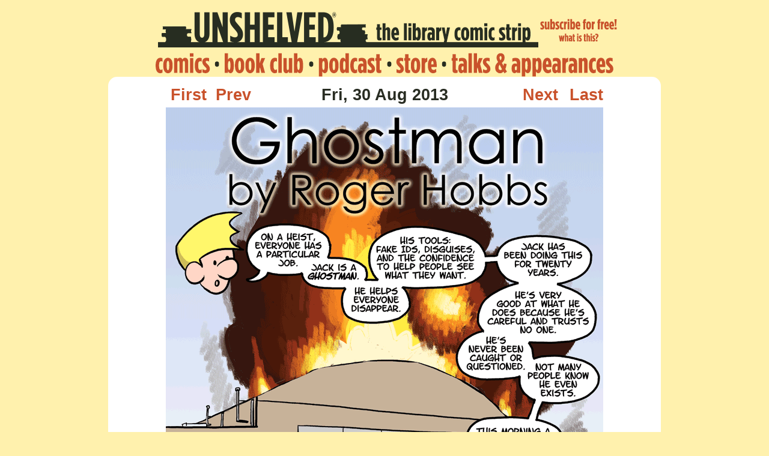

--- FILE ---
content_type: text/html; charset=utf-8
request_url: https://www.unshelved.com/2013-8-30
body_size: 1372
content:
<!DOCTYPE html><html lang="en" data-astro-cid-b6ug2bru=""><head><meta charset="UTF-8"><meta http-equiv="X-UA-Compatible" content="IE=edge"><link rel="icon" type="image/svg+xml" href="/favicon.svg"><link rel="alternate" type="application/atom+xml" title="Unshelved one strip a day" href="/feed"><link rel="stylesheet" href="/global.css"><meta name="viewport" content="width=device-width, initial-scale=1.0"><meta name="generator" content="Astro v4.4.13"><title>Unshelved for Fri, 30 Aug 2013</title><style>#menu-home[data-astro-cid-ozj4qz6c]{width:103px;height:42px;display:block;float:left;text-indent:-9999px;background:url(https://s3.amazonaws.com/get.unshelved.com/images/newheader.png) -0px -66px no-repeat}#menu-home[data-astro-cid-ozj4qz6c]:hover,#menu-home[data-astro-cid-ozj4qz6c].active{background-position:-0px -109px}#menu-bookclub[data-astro-cid-ozj4qz6c]{width:156px;height:42px;display:block;float:left;text-indent:-9999px;background:url(https://s3.amazonaws.com/get.unshelved.com/images/newheader.png) -103px -66px no-repeat}#menu-bookclub[data-astro-cid-ozj4qz6c]:hover,#menu-bookclub[data-astro-cid-ozj4qz6c].active{background-position:-103px -109px}#menu-podcast[data-astro-cid-ozj4qz6c]{width:130px;height:42px;display:block;float:left;text-indent:-9999px;background:url(https://s3.amazonaws.com/get.unshelved.com/images/newheader.png) -259px -66px no-repeat}#menu-podcast[data-astro-cid-ozj4qz6c]:hover,#menu-podcast[data-astro-cid-ozj4qz6c].active{background-position:-259px -109px}#menu-store[data-astro-cid-ozj4qz6c]{width:92px;height:42px;display:block;float:left;text-indent:-9999px;background:url(https://s3.amazonaws.com/get.unshelved.com/images/newheader.png) -389px -66px no-repeat}#menu-store[data-astro-cid-ozj4qz6c]:hover,#menu-store[data-astro-cid-ozj4qz6c].active{background-position:-389px -109px}#menu-talks[data-astro-cid-ozj4qz6c]{width:283px;height:42px;display:block;float:left;text-indent:-9999px;background:url(https://s3.amazonaws.com/get.unshelved.com/images/newheader.png) -481px -66px no-repeat}#menu-talks[data-astro-cid-ozj4qz6c]:hover,#menu-talks[data-astro-cid-ozj4qz6c].active{background-position:-481px -109px}div[data-astro-cid-2j44jlrm]{width:764px;padding:0;height:42px;margin:0 auto}div[data-astro-cid-5zc642qi]{font-size:large;padding:5px 0 10px;text-align:center}div[data-astro-cid-3ef6ksr2]{margin:20px auto 0;width:905px;height:66px;display:block}#header-logo[data-astro-cid-3ef6ksr2]{margin:0 0 0 75px;width:633px;height:66px;display:block;float:left;text-indent:-9999px;background:url(https://s3.amazonaws.com/get.unshelved.com/images/newheader.png) -0px -0px no-repeat}#header-subscribe[data-astro-cid-3ef6ksr2]{width:136px;height:66px;display:block;float:left;text-indent:-9999px;background:url(https://s3.amazonaws.com/get.unshelved.com/images/newheader.png) -633px -0px no-repeat}#header-subscribe[data-astro-cid-3ef6ksr2]:hover,#header-subscribe[data-astro-cid-3ef6ksr2].active{background-position:-769px -0px}div[data-astro-cid-sz7xmlte]{width:850px;padding:10px 0 20px;margin:0 auto;text-align:center;color:#fff}body{margin:0;color:#292d23;font-family:Helvetica,Verdana,Ariel,sans-serif;font-size:14px;background:#fff1ad;overflow-y:scroll}
</style></head> <body data-astro-cid-b6ug2bru=""> <div data-astro-cid-3ef6ksr2=""> <a id="header-logo" href="/" data-astro-cid-3ef6ksr2="">Unshelved</a> <a id="header-subscribe" href="/subscribe" data-astro-cid-3ef6ksr2="">subscribe</a> <div data-astro-cid-2j44jlrm=""> <a class="menu-link" id="menu-home" href="/archive" data-astro-cid-ozj4qz6c=""> home </a>  <a class="menu-link" id="menu-bookclub" href="/bookclub" data-astro-cid-ozj4qz6c=""> bookclub </a>  <a class="menu-link" id="menu-podcast" href="/podcast" data-astro-cid-ozj4qz6c=""> podcast </a>  <a class="menu-link" id="menu-store" href="https://topatoco.com/collections/unshelved" data-astro-cid-ozj4qz6c=""> store </a>  <a class="menu-link" id="menu-talks" href="https://librarycomic.com/talks/" data-astro-cid-ozj4qz6c=""> talks </a>  </div>  <div data-astro-cid-5zc642qi=""></div>  </div>  <div id="comic" data-astro-cid-b6ug2bru="">  <div id="comic-content"> <div id="nav">  <div id="nav-first"> <a href="/2002-2-16">First</a> </div> <div id="nav-previous"> <a href="/2013-8-29">Prev</a> </div> <div id="nav-date">Fri, 30 Aug 2013</div> <div id="nav-next"> <a href="/2013-8-31">Next</a> </div> <div id="nav-last"> <a href="/2018-7-23">Last</a> </div>  </div> <a href="/2013-8-30"> <img src="https://s3.amazonaws.com/get.unshelved.com/strips/20130830.png" height="1092" width="728"> </a> </div> <div id="comic-nav"> <div id="home"> <div id="home-left"> <div id="home-module"><h2 class="home-title">Book Reviews</h2><div class="blog-meta">
by <a href="https://twitter.com/ambaum">Gene</a>
(<a href="/2013-8-30#BookReviews">link to this post</a>)
</div><div class="home-contents"><p><a href="http://www.unshelved.com/bookclub/2013-8-30"><img src="http://get.unshelved.com/images/BookClubVertical.png" alt="Unshelved Book Club"></a></p>
<p>In this week’s <a href="http://www.unshelved.com/bookclub/2013-8-30">Unshelved Book Club</a> you’ll find books about a Belfast paperboy, a friendly bean dog and nugget, training to run in Kenya, pugs, a “well-behaved” cat, high school voodoo, a fabulous grandmother, and a boy who loves a girl made of fire.</p></div></div> </div> <div id="home-right"> <div class="home-module"> <h2 class="home-title">This  <i>Unshelved</i> strip</h2> <div class="home-contents"> <p> can be shared with <a href="/2013-8-30">this link</a>. </p> </div> </div> </div> <div class="clear"></div> </div> </div> <br data-astro-cid-b6ug2bru=""> </div> <div data-astro-cid-sz7xmlte="">
© 2002-2016 Overdue Media LLC, all rights reserved. "Unshelved" is a registered trademark of Overdue Media LLC.
</div>  </body></html>

--- FILE ---
content_type: text/css; charset=UTF-8
request_url: https://www.unshelved.com/global.css
body_size: 1916
content:
/*

Unshelved

Bill Barnes (http://unshelved.com/)
  Design / Layout / Graphics

Based on the Not Invented Here CSS + XHTML by Tyler Martin (http://mindfaucet.com)
  
*/

/* Standards Begin --  */

a {
	color: #c9522b;
	text-decoration: none;
}

	a:hover {
		color: #292d23;
	}

 	a:focus {
		outline: none;
	}

	a img {
		border: 0 none;
	}

img {
	max-width: 100%;
}

hr {
	height: 1px;
	margin: 20px 0;
	color: #3c241c;
	background-color: #3c241c;
	border: 0px;
}

ul {
	margin: 0 0 0 20px;
	padding: 0;
}

h1 {
	font-size: 30px;
	color: #0000;
}

h2 {
	font-size: 24px;
	color: #d94f23;
}

h3 {
	font-size: 24px;
	color: #3c241c;
}

h4 {
	display: inline;
	font-size: 16px;
	color: #d94f23;
}

h5 {
	display: inline;
	font-size: 16px;
	color: #3c241c;
}

form {
	margin: 0;
	padding: 0;
}

label {
	float: left;
	font-weight: bold;
	font-size: 11px;
	margin: 7px 5px -5px 0;
}

button {
	height: 20px;
	padding: 0 5px;
	margin: 5px 5px 0 0;
	display: block;
	float: left;
	color: #fff;
	background: #d54423;
	border: 1px solid #211b1b;
	cursor: pointer;
}

	button:hover {
		background: #e00d24;
	}	
	
.center{
	text-align: center;
}

.clear {
	clear: both;
}

.heading {
	width: 800px;
	height: 50px;
	margin: 20px auto 0 auto;
	background-repeat: no-repeat;
}

/* -- Standards End */

.green {
	color:#292d23;
}

/* Header Begin -- */

#header 
{
	margin: 20px auto 0 auto;
	width: 905px;
	height: 66px;
	display:block;
}

	#header-logo
	{
		margin: 0 0 0 75px;
		width: 633px;
		height: 66px;
		display: block;
		float: left;
		text-indent: -9999px;
		background: url('http://get.unshelved.com/images/newheader.png') -0px -0px no-repeat;
	}

	#header-subscribe
	{
		width: 136px;
		height: 66px;
		display: block;
		float: left;
		text-indent: -9999px;
		background: url('http://get.unshelved.com/images/newheader.png') -633px -0px no-repeat;
	}
		#header-subscribe:hover, #header-subscribe.active {
			background-position: -769px -0px;
		}


/* -- Header End */



/* Ad Begin -- */

#leaderboard{
	padding: 0 0 px 0;
	margin: 20px auto;
}

/* -- Ad End */


/* Comic Begin -- */

#comic {
	width: 920px;
	margin: 0 auto;
	overflow: hidden;
	border-radius: 15px;
	background: white;
	border: none;
}

	#comic-content{
		padding: 15px 0 0 0;
		text-align: center;
	}

	#comic-nav{
		padding: 40px 0 0 0;
		margin: -15px 0 0 0;
		position: relative;
	}



#comic-shadow {
	height: 10px;
}

/* -- Comic End */



/* Navigation Begin -- */

#nav {
	width: 728px;
	height: 36px;
	margin: 0pt auto;
	}

	#nav-first {
		width: 75px;
		height: 36px;
		display: block;
		float: left;
		font-size: 20pt;
		font-weight: bold;
	}
/*	
		#nav-first:hover {
			background-position: 0 -36px;
		}
		
		#nav-first.disabled {
			background-position: 0 -72px;
			}
*/	
	#nav-previous {
		width: 75px;
		height: 36px;
		display: block;
		float: left;
		font-size: 20pt;
		font-weight: bold;
	}
/*	
		#nav-previous:hover {
			background-position: -53px -36px;
		}
		
		#nav-previous.disabled {
			background-position: -53px -72px;
		}
*/	

	#nav-date {
		width: 428px;
		height: 36px;
		display: block;
		float: left;
		font-size: 20pt;
		font-weight: bold;
		text-align: center;
	}

	#nav-next {
		width: 75px;
		height: 36px;
		display: block;
		float: left;
		font-size: 20pt;
		font-weight: bold;
		text-align: right;
	}
/*	
		#nav-next:hover {
			background-position: -94px -36px;
		}
		
		#nav-next.disabled {
			background-position: -94px -72px;
		}
*/	
	#nav-last {
		width: 75px;
		height: 36px;
		display: block;
		float: left;
		font-size: 20pt;
		font-weight: bold;
		text-align: right;
	}
/*	
		#nav-last:hover {
			background-position: -134px -36px;
		}
		
		#nav-last.disabled {
			background-position: -134px -72px;
		}
*/		
#form-search {
	width: 300px;
	height: 20px;
	padding: 2px 0;
	float: left;
}

#comic-date {
	width: 400px;
	height: 22px;
	padding: 10px 0;
	float: left;
}

#comic-comments {
	width: 265px;
	height: 22px;
	text-align: center;
	padding: 10px 0 0 0px;
	float: left;
}
	
/* -- Navigation End */

/* -- Dropins Begin */

#dropins {
	width: 728px;
	margin: 0 auto;
	padding: 5px;
	border: solid 1px black;
	background-color: White;
}

	.dropin-intro {
		font-size: x-large;
		font-weight: bold;
		margin:0 0 5px 0;
	}

	.dropin-header {
		margin:10px 0 0 0;
		
	}
	
	.dropin-blurb {
		font-size: smaller;
		font-style: italic;
	}

	.dropin-link {
		font-size: smaller;
	}
	
	.dropin-body 
	{
		margin: 0 0 5px 0;
		font-size: smaller;
		font-style: italic;
    }
	
	
/* Content Begin -- */

.page {
	width: 850px;
	margin: 0 auto;
}

	.page-head {
		height: 10px;
	}

	.page-foot {
		height: 10px;
	}

	.page-content {
		padding: 10px 20px;
	}
	
#column {
	width: 600px;
	float: left;
}

.blog {
	width: 840px;
	overflow: hidden;
	margin: 0px auto;
	text-align: left;
}

	.blog-head {
	}
		
	.blog-foot {
	}
	
	.blog-title {
		margin: 10px 0 0 0;
	}
	
	.blog-meta {
		color: #777;
		margin: 0px 0px 0px 0px;
	}
	
	.blog-content {
		margin: 0px 0px 0px 0px;
	}

/* -- Content End */



/* Sidebars Begin -- */

.sidebar {
	width: 175px;
	float: left;
	overflow: hidden;
}

.note-follow {
	width: 150px;
	height: 150px;
	margin: 0 auto;
	text-indent: -9999px;
	background: url('http://thiswas.notinventedhe.re/with/notes.png') no-repeat;
}

.note-read {
	width: 150px;
	height: 150px;
	margin: 0 auto;
	text-indent: -9999px;
	background: url('http://thiswas.notinventedhe.re/with/notes.png') -150px 0 no-repeat;
}

#feed-email {
	width: 160px;
	height: 132px;
	display: block;
	text-indent: -9999px;
	background: url('http://thiswas.notinventedhe.re/with/sidebar-feeds.png') no-repeat;
}

	#feed-email:hover {
		background-position: -160px 0;
	}

#feed-rss {
	width: 160px;
	height: 132px;
	display: block;
	text-indent: -9999px;
	background: url('http://thiswas.notinventedhe.re/with/sidebar-feeds.png') 0 -132px no-repeat;
}

	#feed-rss:hover {
		background-position: -160px -132px;
	}

#feed-facebook {
	width: 160px;
	height: 132px;
	display: block;
	text-indent: -9999px;
	background: url('http://thiswas.notinventedhe.re/with/sidebar-feeds.png') 0 -264px no-repeat;
}

	#feed-facebook:hover {
		background-position: -160px -264px;
	}

#feed-twitter {
	width: 160px;
	height: 72px;
	display: block;
	text-indent: -9999px;
	background: url('http://thiswas.notinventedhe.re/with/sidebar-feeds.png') 0 -396px no-repeat;
}
	
#feed-twitter-southworth {
	width: 160px;
	height: 15px;
	display: block;
	text-indent: -9999px;
	background: url('http://thiswas.notinventedhe.re/with/sidebar-feeds.png') 0 -468px no-repeat;
}

	#feed-twitter-southworth:hover {
		background-position: -160px -468px;
	}

#feed-twitter-billba {
	width: 160px;
	height: 15px;
	display: block;
	text-indent: -9999px;
	background: url('http://thiswas.notinventedhe.re/with/sidebar-feeds.png') 0 -483px no-repeat;
}

	#feed-twitter-billba:hover {
		background-position: -160px -483px;
	}

#feed-twitter-nihcomic {
	width: 160px;
	height: 30px;
	display: block;
	text-indent: -9999px;
	background: url('http://thiswas.notinventedhe.re/with/sidebar-feeds.png') 0 -498px no-repeat;
}
	
	#feed-twitter-nihcomic:hover {
		background-position: -160px -498px;
	}
	
#link-unshelved {
	width: 165px;
	height: 110px;
	display: block;
	text-indent: -9999px;
	background: url('http://thiswas.notinventedhe.re/with/sidebar-links.png') 0 -0px no-repeat;
}

	#link-unshelved:hover {
			background-position: -165px 0px;
	}

#link-uglyhill {
	width: 165px;
	height: 110px;
	display: block;
	text-indent: -9999px;
	background: url('http://thiswas.notinventedhe.re/with/sidebar-links.png') 0 -110px no-repeat;
}

	#link-uglyhill:hover {
		background-position: -165px -110px;
	}
	
#link-youaredead {
	width: 165px;
	height: 110px;
	display: block;
	text-indent: -9999px;
	background: url('http://thiswas.notinventedhe.re/with/sidebar-links.png') 0 -220px no-repeat;
}

	#link-youaredead:hover {
			background-position: -165px -220px;
	}

/* -- Sidebars End */



/* About Page Begin -- */

.profile {
	width: 220px;
	min-height: 160px;
	padding: 10px 10px 0 170px;
	float: left;
	background-repeat: no-repeat;
}

/* -- About Page End */


/* Footer Begin -- */

#footer {
	width: 850px;
	padding: 10px 0 20px 0;
	margin: 0 auto;
	text-align: center;
}

/* -- Footer End -- */

#pmb-entry 
{
	float:left;
	width:190px;
	height:210px;
	padding:5px;
}

#pmb-thumbnail
{
	width:180px;
	height:180px;
}

#pmb-winner
{
	clear:both;
	height:190px;
}

#pmb-winnerimage
{
	width:180px;
	height:180px;
	padding-right:10px;
	float:left;
}

#pmb-caption
{
	text-align:center;
}

#contentwrapper{
float: left;
width: 100%;
}

#contentcolumn{
margin-right: 300px; /*Set right margin to RightColumnWidth*/
}

#rightcolumn{
float: left;
width: 300px; /*Width of right column in pixels*/
margin-left: -300px; /*Set left margin to -(RightColumnWidth) */
background: #a1b06a;
}

.innertube{
margin: 10px; /*Margins for inner DIV inside each column (to provide padding)*/
margin-top: 0;
}

#home
{
	min-height: 600px;
	text-align: left;
}

#home-left
{
	width: 514px; /* 550 total */
	margin: 0 24px 0 12px;
	float: left;
	min-height: 600px;
	text-align: left;
}

#home-right
{
	text-align: left;
	width: 358px; /* 370 total */
	margin: 0 12px 0 0;
	float: left;
	min-height: 600px;
}

.home-module
{
	margin: 0 0 12px 0;
}

.home-contents
{
	margin: 0 0 0 12px;
}

h2.home-title
{
	font-size: large;
	font-weight: bold;
	padding: 0px 0 3px 0;
	margin: 0;
	color: #292d23;
}

.home-image
{
	width: 90px;
	float: left;
	margin: 0 12px 0 0;
	min-height: 60px;
}

.home-description
{
	width: 244px;
	float: left;
	min-height: 60px;
}

.store-item
{
	display:inline;
	float:left;
	margin:3px;
	width:180px;
	height:210px;
	text-align:center;
}

table 
{
  border: solid 1px #e8eef4;
  border-collapse: collapse;
}

table td 
{
  padding: 5px;   
  border: solid 1px #e8eef4;
}

table th
{
  padding: 6px 5px;
  text-align: left;
  background-color: #e8eef4; 
  border: solid 1px #e8eef4;   
}
